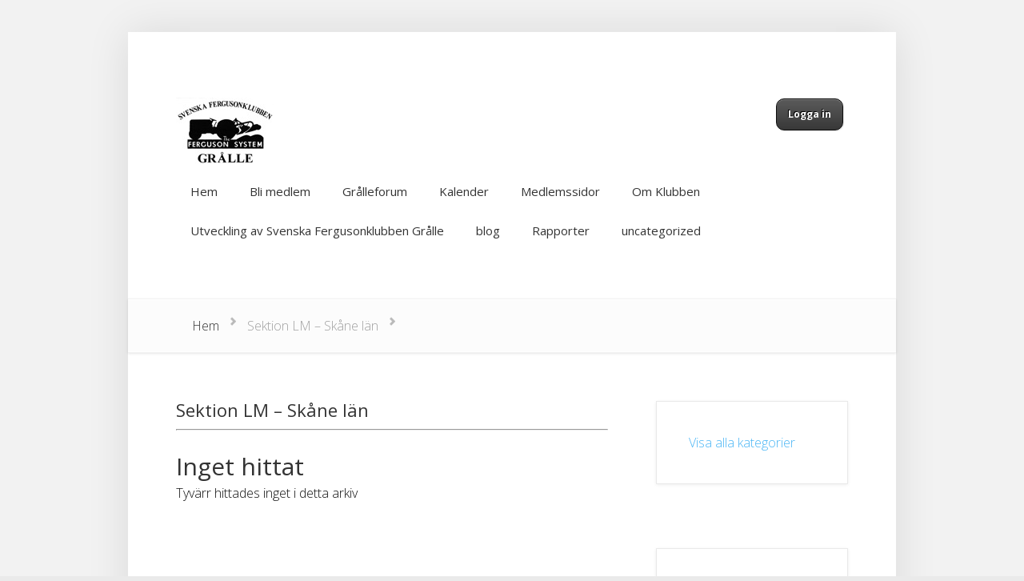

--- FILE ---
content_type: text/html; charset=UTF-8
request_url: https://www.fergusonklubben.se/events/category/sektion-lm-skane-lan/
body_size: 8043
content:




<!DOCTYPE html>
<!--[if IE 6]>
<html id="ie6" lang="sv-SE">
<![endif]-->
<!--[if IE 7]>
<html id="ie7" lang="sv-SE">
<![endif]-->
<!--[if IE 8]>
<html id="ie8" lang="sv-SE">
<![endif]-->
<!--[if !(IE 6) | !(IE 7) | !(IE 8)  ]><!-->
<html lang="sv-SE">
<!--<![endif]-->
<head>
	<meta charset="UTF-8" />
	<title>Sektion LM – Skåne län &#8211; Svenska Fergusonklubben.se</title>
			
	<meta http-equiv="X-UA-Compatible" content="IE=edge">
	<link rel="pingback" href="https://www.fergusonklubben.se/xmlrpc.php" />

		<!--[if lt IE 9]>
		<script src="https://www.fergusonklubben.se/wp-content/themes/Foxy/js/html5.js" type="text/javascript"></script>
	<![endif]-->

	<script type="text/javascript">
		document.documentElement.className = 'js';
	</script>

	<script>var et_site_url='https://www.fergusonklubben.se';var et_post_id='global';function et_core_page_resource_fallback(a,b){"undefined"===typeof b&&(b=a.sheet.cssRules&&0===a.sheet.cssRules.length);b&&(a.onerror=null,a.onload=null,a.href?a.href=et_site_url+"/?et_core_page_resource="+a.id+et_post_id:a.src&&(a.src=et_site_url+"/?et_core_page_resource="+a.id+et_post_id))}
</script><title>Sektion LM – Skåne län &#8211; Svenska Fergusonklubben.se</title>
<meta name='robots' content='max-image-preview:large' />
	<style>img:is([sizes="auto" i], [sizes^="auto," i]) { contain-intrinsic-size: 3000px 1500px }</style>
	<link rel='dns-prefetch' href='//fonts.googleapis.com' />
<link rel="alternate" type="application/rss+xml" title="Svenska Fergusonklubben.se &raquo; Webbflöde" href="https://www.fergusonklubben.se/feed/" />
<link rel="alternate" type="application/rss+xml" title="Svenska Fergusonklubben.se &raquo; Kommentarsflöde" href="https://www.fergusonklubben.se/comments/feed/" />
<link rel="alternate" type="application/rss+xml" title="Webbflöde för Svenska Fergusonklubben.se &raquo; Sektion LM – Skåne län, Kategori" href="https://www.fergusonklubben.se/events/category/sektion-lm-skane-lan/feed/" />
<script type="text/javascript">
/* <![CDATA[ */
window._wpemojiSettings = {"baseUrl":"https:\/\/s.w.org\/images\/core\/emoji\/16.0.1\/72x72\/","ext":".png","svgUrl":"https:\/\/s.w.org\/images\/core\/emoji\/16.0.1\/svg\/","svgExt":".svg","source":{"concatemoji":"https:\/\/www.fergusonklubben.se\/wp-includes\/js\/wp-emoji-release.min.js?ver=6.8.3"}};
/*! This file is auto-generated */
!function(s,n){var o,i,e;function c(e){try{var t={supportTests:e,timestamp:(new Date).valueOf()};sessionStorage.setItem(o,JSON.stringify(t))}catch(e){}}function p(e,t,n){e.clearRect(0,0,e.canvas.width,e.canvas.height),e.fillText(t,0,0);var t=new Uint32Array(e.getImageData(0,0,e.canvas.width,e.canvas.height).data),a=(e.clearRect(0,0,e.canvas.width,e.canvas.height),e.fillText(n,0,0),new Uint32Array(e.getImageData(0,0,e.canvas.width,e.canvas.height).data));return t.every(function(e,t){return e===a[t]})}function u(e,t){e.clearRect(0,0,e.canvas.width,e.canvas.height),e.fillText(t,0,0);for(var n=e.getImageData(16,16,1,1),a=0;a<n.data.length;a++)if(0!==n.data[a])return!1;return!0}function f(e,t,n,a){switch(t){case"flag":return n(e,"\ud83c\udff3\ufe0f\u200d\u26a7\ufe0f","\ud83c\udff3\ufe0f\u200b\u26a7\ufe0f")?!1:!n(e,"\ud83c\udde8\ud83c\uddf6","\ud83c\udde8\u200b\ud83c\uddf6")&&!n(e,"\ud83c\udff4\udb40\udc67\udb40\udc62\udb40\udc65\udb40\udc6e\udb40\udc67\udb40\udc7f","\ud83c\udff4\u200b\udb40\udc67\u200b\udb40\udc62\u200b\udb40\udc65\u200b\udb40\udc6e\u200b\udb40\udc67\u200b\udb40\udc7f");case"emoji":return!a(e,"\ud83e\udedf")}return!1}function g(e,t,n,a){var r="undefined"!=typeof WorkerGlobalScope&&self instanceof WorkerGlobalScope?new OffscreenCanvas(300,150):s.createElement("canvas"),o=r.getContext("2d",{willReadFrequently:!0}),i=(o.textBaseline="top",o.font="600 32px Arial",{});return e.forEach(function(e){i[e]=t(o,e,n,a)}),i}function t(e){var t=s.createElement("script");t.src=e,t.defer=!0,s.head.appendChild(t)}"undefined"!=typeof Promise&&(o="wpEmojiSettingsSupports",i=["flag","emoji"],n.supports={everything:!0,everythingExceptFlag:!0},e=new Promise(function(e){s.addEventListener("DOMContentLoaded",e,{once:!0})}),new Promise(function(t){var n=function(){try{var e=JSON.parse(sessionStorage.getItem(o));if("object"==typeof e&&"number"==typeof e.timestamp&&(new Date).valueOf()<e.timestamp+604800&&"object"==typeof e.supportTests)return e.supportTests}catch(e){}return null}();if(!n){if("undefined"!=typeof Worker&&"undefined"!=typeof OffscreenCanvas&&"undefined"!=typeof URL&&URL.createObjectURL&&"undefined"!=typeof Blob)try{var e="postMessage("+g.toString()+"("+[JSON.stringify(i),f.toString(),p.toString(),u.toString()].join(",")+"));",a=new Blob([e],{type:"text/javascript"}),r=new Worker(URL.createObjectURL(a),{name:"wpTestEmojiSupports"});return void(r.onmessage=function(e){c(n=e.data),r.terminate(),t(n)})}catch(e){}c(n=g(i,f,p,u))}t(n)}).then(function(e){for(var t in e)n.supports[t]=e[t],n.supports.everything=n.supports.everything&&n.supports[t],"flag"!==t&&(n.supports.everythingExceptFlag=n.supports.everythingExceptFlag&&n.supports[t]);n.supports.everythingExceptFlag=n.supports.everythingExceptFlag&&!n.supports.flag,n.DOMReady=!1,n.readyCallback=function(){n.DOMReady=!0}}).then(function(){return e}).then(function(){var e;n.supports.everything||(n.readyCallback(),(e=n.source||{}).concatemoji?t(e.concatemoji):e.wpemoji&&e.twemoji&&(t(e.twemoji),t(e.wpemoji)))}))}((window,document),window._wpemojiSettings);
/* ]]> */
</script>
<meta content="Foxy Child v.2.1" name="generator"/><style id='wp-emoji-styles-inline-css' type='text/css'>

	img.wp-smiley, img.emoji {
		display: inline !important;
		border: none !important;
		box-shadow: none !important;
		height: 1em !important;
		width: 1em !important;
		margin: 0 0.07em !important;
		vertical-align: -0.1em !important;
		background: none !important;
		padding: 0 !important;
	}
</style>
<link rel='stylesheet' id='wp-block-library-css' href='https://www.fergusonklubben.se/wp-includes/css/dist/block-library/style.min.css?ver=6.8.3' type='text/css' media='all' />
<style id='classic-theme-styles-inline-css' type='text/css'>
/*! This file is auto-generated */
.wp-block-button__link{color:#fff;background-color:#32373c;border-radius:9999px;box-shadow:none;text-decoration:none;padding:calc(.667em + 2px) calc(1.333em + 2px);font-size:1.125em}.wp-block-file__button{background:#32373c;color:#fff;text-decoration:none}
</style>
<style id='document-gallery-document-gallery-block-style-inline-css' type='text/css'>
.document-gallery .document-icon{text-align:center}.document-gallery .document-icon img{border:none;margin:0 auto;max-width:100%;width:89px}.document-gallery .document-icon a{font-size:10px;line-height:12px}.document-gallery .document-icon{margin:5px 0 0}.document-gallery .document-icon .title{display:block;text-align:center}.dg-paginate-wrapper .paginate{text-align:center}.document-gallery .document-icon{box-sizing:border-box;display:inline-block;overflow:hidden;vertical-align:top;width:var(--dg-icon-width)}.document-gallery .document-icon-row{padding:0;text-align:left;width:100%}.document-gallery .descriptions.document-icon-row .document-icon{float:left;max-width:115px;padding:0 3px 0 0;width:auto}.document-gallery .descriptions.document-icon-row{margin-bottom:1em;text-align:inherit;vertical-align:middle}.document-gallery .descriptions.document-icon-row img{max-width:100%;width:65px}.document-gallery .descriptions.document-icon-row:after,.document-gallery .descriptions.document-icon-row:before{content:"";display:table}.document-gallery .descriptions.document-icon-row:after{clear:both}.document-gallery .descriptions.document-icon-row{zoom:1}

</style>
<style id='global-styles-inline-css' type='text/css'>
:root{--wp--preset--aspect-ratio--square: 1;--wp--preset--aspect-ratio--4-3: 4/3;--wp--preset--aspect-ratio--3-4: 3/4;--wp--preset--aspect-ratio--3-2: 3/2;--wp--preset--aspect-ratio--2-3: 2/3;--wp--preset--aspect-ratio--16-9: 16/9;--wp--preset--aspect-ratio--9-16: 9/16;--wp--preset--color--black: #000000;--wp--preset--color--cyan-bluish-gray: #abb8c3;--wp--preset--color--white: #ffffff;--wp--preset--color--pale-pink: #f78da7;--wp--preset--color--vivid-red: #cf2e2e;--wp--preset--color--luminous-vivid-orange: #ff6900;--wp--preset--color--luminous-vivid-amber: #fcb900;--wp--preset--color--light-green-cyan: #7bdcb5;--wp--preset--color--vivid-green-cyan: #00d084;--wp--preset--color--pale-cyan-blue: #8ed1fc;--wp--preset--color--vivid-cyan-blue: #0693e3;--wp--preset--color--vivid-purple: #9b51e0;--wp--preset--gradient--vivid-cyan-blue-to-vivid-purple: linear-gradient(135deg,rgba(6,147,227,1) 0%,rgb(155,81,224) 100%);--wp--preset--gradient--light-green-cyan-to-vivid-green-cyan: linear-gradient(135deg,rgb(122,220,180) 0%,rgb(0,208,130) 100%);--wp--preset--gradient--luminous-vivid-amber-to-luminous-vivid-orange: linear-gradient(135deg,rgba(252,185,0,1) 0%,rgba(255,105,0,1) 100%);--wp--preset--gradient--luminous-vivid-orange-to-vivid-red: linear-gradient(135deg,rgba(255,105,0,1) 0%,rgb(207,46,46) 100%);--wp--preset--gradient--very-light-gray-to-cyan-bluish-gray: linear-gradient(135deg,rgb(238,238,238) 0%,rgb(169,184,195) 100%);--wp--preset--gradient--cool-to-warm-spectrum: linear-gradient(135deg,rgb(74,234,220) 0%,rgb(151,120,209) 20%,rgb(207,42,186) 40%,rgb(238,44,130) 60%,rgb(251,105,98) 80%,rgb(254,248,76) 100%);--wp--preset--gradient--blush-light-purple: linear-gradient(135deg,rgb(255,206,236) 0%,rgb(152,150,240) 100%);--wp--preset--gradient--blush-bordeaux: linear-gradient(135deg,rgb(254,205,165) 0%,rgb(254,45,45) 50%,rgb(107,0,62) 100%);--wp--preset--gradient--luminous-dusk: linear-gradient(135deg,rgb(255,203,112) 0%,rgb(199,81,192) 50%,rgb(65,88,208) 100%);--wp--preset--gradient--pale-ocean: linear-gradient(135deg,rgb(255,245,203) 0%,rgb(182,227,212) 50%,rgb(51,167,181) 100%);--wp--preset--gradient--electric-grass: linear-gradient(135deg,rgb(202,248,128) 0%,rgb(113,206,126) 100%);--wp--preset--gradient--midnight: linear-gradient(135deg,rgb(2,3,129) 0%,rgb(40,116,252) 100%);--wp--preset--font-size--small: 13px;--wp--preset--font-size--medium: 20px;--wp--preset--font-size--large: 36px;--wp--preset--font-size--x-large: 42px;--wp--preset--spacing--20: 0.44rem;--wp--preset--spacing--30: 0.67rem;--wp--preset--spacing--40: 1rem;--wp--preset--spacing--50: 1.5rem;--wp--preset--spacing--60: 2.25rem;--wp--preset--spacing--70: 3.38rem;--wp--preset--spacing--80: 5.06rem;--wp--preset--shadow--natural: 6px 6px 9px rgba(0, 0, 0, 0.2);--wp--preset--shadow--deep: 12px 12px 50px rgba(0, 0, 0, 0.4);--wp--preset--shadow--sharp: 6px 6px 0px rgba(0, 0, 0, 0.2);--wp--preset--shadow--outlined: 6px 6px 0px -3px rgba(255, 255, 255, 1), 6px 6px rgba(0, 0, 0, 1);--wp--preset--shadow--crisp: 6px 6px 0px rgba(0, 0, 0, 1);}:where(.is-layout-flex){gap: 0.5em;}:where(.is-layout-grid){gap: 0.5em;}body .is-layout-flex{display: flex;}.is-layout-flex{flex-wrap: wrap;align-items: center;}.is-layout-flex > :is(*, div){margin: 0;}body .is-layout-grid{display: grid;}.is-layout-grid > :is(*, div){margin: 0;}:where(.wp-block-columns.is-layout-flex){gap: 2em;}:where(.wp-block-columns.is-layout-grid){gap: 2em;}:where(.wp-block-post-template.is-layout-flex){gap: 1.25em;}:where(.wp-block-post-template.is-layout-grid){gap: 1.25em;}.has-black-color{color: var(--wp--preset--color--black) !important;}.has-cyan-bluish-gray-color{color: var(--wp--preset--color--cyan-bluish-gray) !important;}.has-white-color{color: var(--wp--preset--color--white) !important;}.has-pale-pink-color{color: var(--wp--preset--color--pale-pink) !important;}.has-vivid-red-color{color: var(--wp--preset--color--vivid-red) !important;}.has-luminous-vivid-orange-color{color: var(--wp--preset--color--luminous-vivid-orange) !important;}.has-luminous-vivid-amber-color{color: var(--wp--preset--color--luminous-vivid-amber) !important;}.has-light-green-cyan-color{color: var(--wp--preset--color--light-green-cyan) !important;}.has-vivid-green-cyan-color{color: var(--wp--preset--color--vivid-green-cyan) !important;}.has-pale-cyan-blue-color{color: var(--wp--preset--color--pale-cyan-blue) !important;}.has-vivid-cyan-blue-color{color: var(--wp--preset--color--vivid-cyan-blue) !important;}.has-vivid-purple-color{color: var(--wp--preset--color--vivid-purple) !important;}.has-black-background-color{background-color: var(--wp--preset--color--black) !important;}.has-cyan-bluish-gray-background-color{background-color: var(--wp--preset--color--cyan-bluish-gray) !important;}.has-white-background-color{background-color: var(--wp--preset--color--white) !important;}.has-pale-pink-background-color{background-color: var(--wp--preset--color--pale-pink) !important;}.has-vivid-red-background-color{background-color: var(--wp--preset--color--vivid-red) !important;}.has-luminous-vivid-orange-background-color{background-color: var(--wp--preset--color--luminous-vivid-orange) !important;}.has-luminous-vivid-amber-background-color{background-color: var(--wp--preset--color--luminous-vivid-amber) !important;}.has-light-green-cyan-background-color{background-color: var(--wp--preset--color--light-green-cyan) !important;}.has-vivid-green-cyan-background-color{background-color: var(--wp--preset--color--vivid-green-cyan) !important;}.has-pale-cyan-blue-background-color{background-color: var(--wp--preset--color--pale-cyan-blue) !important;}.has-vivid-cyan-blue-background-color{background-color: var(--wp--preset--color--vivid-cyan-blue) !important;}.has-vivid-purple-background-color{background-color: var(--wp--preset--color--vivid-purple) !important;}.has-black-border-color{border-color: var(--wp--preset--color--black) !important;}.has-cyan-bluish-gray-border-color{border-color: var(--wp--preset--color--cyan-bluish-gray) !important;}.has-white-border-color{border-color: var(--wp--preset--color--white) !important;}.has-pale-pink-border-color{border-color: var(--wp--preset--color--pale-pink) !important;}.has-vivid-red-border-color{border-color: var(--wp--preset--color--vivid-red) !important;}.has-luminous-vivid-orange-border-color{border-color: var(--wp--preset--color--luminous-vivid-orange) !important;}.has-luminous-vivid-amber-border-color{border-color: var(--wp--preset--color--luminous-vivid-amber) !important;}.has-light-green-cyan-border-color{border-color: var(--wp--preset--color--light-green-cyan) !important;}.has-vivid-green-cyan-border-color{border-color: var(--wp--preset--color--vivid-green-cyan) !important;}.has-pale-cyan-blue-border-color{border-color: var(--wp--preset--color--pale-cyan-blue) !important;}.has-vivid-cyan-blue-border-color{border-color: var(--wp--preset--color--vivid-cyan-blue) !important;}.has-vivid-purple-border-color{border-color: var(--wp--preset--color--vivid-purple) !important;}.has-vivid-cyan-blue-to-vivid-purple-gradient-background{background: var(--wp--preset--gradient--vivid-cyan-blue-to-vivid-purple) !important;}.has-light-green-cyan-to-vivid-green-cyan-gradient-background{background: var(--wp--preset--gradient--light-green-cyan-to-vivid-green-cyan) !important;}.has-luminous-vivid-amber-to-luminous-vivid-orange-gradient-background{background: var(--wp--preset--gradient--luminous-vivid-amber-to-luminous-vivid-orange) !important;}.has-luminous-vivid-orange-to-vivid-red-gradient-background{background: var(--wp--preset--gradient--luminous-vivid-orange-to-vivid-red) !important;}.has-very-light-gray-to-cyan-bluish-gray-gradient-background{background: var(--wp--preset--gradient--very-light-gray-to-cyan-bluish-gray) !important;}.has-cool-to-warm-spectrum-gradient-background{background: var(--wp--preset--gradient--cool-to-warm-spectrum) !important;}.has-blush-light-purple-gradient-background{background: var(--wp--preset--gradient--blush-light-purple) !important;}.has-blush-bordeaux-gradient-background{background: var(--wp--preset--gradient--blush-bordeaux) !important;}.has-luminous-dusk-gradient-background{background: var(--wp--preset--gradient--luminous-dusk) !important;}.has-pale-ocean-gradient-background{background: var(--wp--preset--gradient--pale-ocean) !important;}.has-electric-grass-gradient-background{background: var(--wp--preset--gradient--electric-grass) !important;}.has-midnight-gradient-background{background: var(--wp--preset--gradient--midnight) !important;}.has-small-font-size{font-size: var(--wp--preset--font-size--small) !important;}.has-medium-font-size{font-size: var(--wp--preset--font-size--medium) !important;}.has-large-font-size{font-size: var(--wp--preset--font-size--large) !important;}.has-x-large-font-size{font-size: var(--wp--preset--font-size--x-large) !important;}
:where(.wp-block-post-template.is-layout-flex){gap: 1.25em;}:where(.wp-block-post-template.is-layout-grid){gap: 1.25em;}
:where(.wp-block-columns.is-layout-flex){gap: 2em;}:where(.wp-block-columns.is-layout-grid){gap: 2em;}
:root :where(.wp-block-pullquote){font-size: 1.5em;line-height: 1.6;}
</style>
<link rel='stylesheet' id='af-fontawesome-css' href='https://www.fergusonklubben.se/wp-content/plugins/asgaros-forum/libs/fontawesome/css/all.min.css?ver=3.3.0' type='text/css' media='all' />
<link rel='stylesheet' id='af-fontawesome-compat-v4-css' href='https://www.fergusonklubben.se/wp-content/plugins/asgaros-forum/libs/fontawesome/css/v4-shims.min.css?ver=3.3.0' type='text/css' media='all' />
<link rel='stylesheet' id='af-widgets-css' href='https://www.fergusonklubben.se/wp-content/plugins/asgaros-forum/skin/widgets.css?ver=3.3.0' type='text/css' media='all' />
<link rel='stylesheet' id='document-gallery-css' href='https://www.fergusonklubben.se/wp-content/plugins/document-gallery/src/assets/css/style.min.css?ver=5.1.0' type='text/css' media='all' />
<link rel='stylesheet' id='issuem_style-css' href='https://www.fergusonklubben.se/wp-content/plugins/issuem/css/issuem.css?ver=2.9.1' type='text/css' media='all' />
<link rel='stylesheet' id='jquery-issuem-flexslider-css' href='https://www.fergusonklubben.se/wp-content/plugins/issuem/css/flexslider.css?ver=2.9.1' type='text/css' media='all' />
<link rel='stylesheet' id='parent-style-css' href='https://www.fergusonklubben.se/wp-content/themes/Foxy/style.css?ver=6.8.3' type='text/css' media='all' />
<link rel='stylesheet' id='child-style-css' href='https://www.fergusonklubben.se/wp-content/themes/Foxy-child/style.css?ver=6.8.3' type='text/css' media='all' />
<link rel='stylesheet' id='foxy-fonts-open-sans-css' href='https://fonts.googleapis.com/css?family=Open+Sans:300italic,700italic,800italic,400,300,700,800&#038;subset=latin,latin-ext' type='text/css' media='all' />
<link rel='stylesheet' id='foxy-fonts-raleway-css' href='https://fonts.googleapis.com/css?family=Raleway:400,100&#038;subset=latin' type='text/css' media='all' />
<link rel='stylesheet' id='foxy-style-css' href='https://www.fergusonklubben.se/wp-content/themes/Foxy-child/style.css?ver=6.8.3' type='text/css' media='all' />
<link rel='stylesheet' id='et-shortcodes-css-css' href='https://www.fergusonklubben.se/wp-content/themes/Foxy/epanel/shortcodes/css/shortcodes-legacy.css?ver=2.2.14' type='text/css' media='all' />
<link rel='stylesheet' id='et-shortcodes-responsive-css-css' href='https://www.fergusonklubben.se/wp-content/themes/Foxy/epanel/shortcodes/css/shortcodes_responsive.css?ver=2.2.14' type='text/css' media='all' />
<link rel='stylesheet' id='abcfsl-staff-list-css' href='https://www.fergusonklubben.se/wp-content/plugins/staff-list/css/staff-list.css?ver=0.9.1' type='text/css' media='all' />
<link rel='stylesheet' id='magnific_popup-css' href='https://www.fergusonklubben.se/wp-content/themes/Foxy/includes/page_templates/js/magnific_popup/magnific_popup.css?ver=1.3.4' type='text/css' media='screen' />
<link rel='stylesheet' id='et_page_templates-css' href='https://www.fergusonklubben.se/wp-content/themes/Foxy/includes/page_templates/page_templates.css?ver=1.8' type='text/css' media='screen' />
		<script type="text/javascript">
			ajaxurl = typeof(ajaxurl) !== 'string' ? 'https://www.fergusonklubben.se/wp-admin/admin-ajax.php' : ajaxurl;
		</script>
		<script type="text/javascript" src="https://www.fergusonklubben.se/wp-includes/js/jquery/jquery.min.js?ver=3.7.1" id="jquery-core-js"></script>
<script type="text/javascript" src="https://www.fergusonklubben.se/wp-includes/js/jquery/jquery-migrate.min.js?ver=3.4.1" id="jquery-migrate-js"></script>
<link rel="https://api.w.org/" href="https://www.fergusonklubben.se/wp-json/" /><link rel="EditURI" type="application/rsd+xml" title="RSD" href="https://www.fergusonklubben.se/xmlrpc.php?rsd" />
<meta name="generator" content="WordPress 6.8.3" />
		<style>
			a { color: #4bb6f5; }
			body { color: #878787; }

			#featured { background-color: #0095cc; }

			#featured { -webkit-box-shadow: inset 0 0 250px #006a7f; -moz-box-shadow: inset 0 0 250px #006a7f; box-shadow: inset 0 0 250px #006a7f; }

			#top-navigation > ul > li.sfHover > a, #top-navigation > ul > li > a:hover, .mobile_nav, #home-tab-area > ul > li.home-tab-active, #footer-bottom li a:hover, .et-product:hover .et-price-button, .et-products li:hover .et-price-button, #callout { background-color: #0095cc; }
			@media only screen and (max-width: 767px){
				#callout > strong { background-color: #0095cc; }
			}
			#top-navigation > ul > li.sfHover > a, #top-navigation > ul > li > a:hover, #home-tab-area > ul > li.home-tab-active, #footer-bottom li a:hover, .mobile_nav, #callout { -moz-box-shadow: inset 0 0 30px #006a7f; -webkit-box-shadow: inset 0 0 30px #006a7f; box-shadow: inset 0 0 30px #006a7f; }

			#progress-time { background-color: #5a8d9e; }
			#home-tab-area > ul, .widget h4.widgettitle { border-bottom: 5px solid #5a8d9e; }

				</style>
	<meta name="viewport" content="width=device-width, initial-scale=1.0, maximum-scale=1.0, user-scalable=0" /><link rel="stylesheet" id="et--customizer-global-cached-inline-styles" href="https://www.fergusonklubben.se/wp-content/cache/et/global/et--customizer-global-17667539072711.min.css" onerror="et_core_page_resource_fallback(this, true)" onload="et_core_page_resource_fallback(this)" /></head>
<body class="archive tax-event-category term-sektion-lm-skane-lan term-46 wp-theme-Foxy wp-child-theme-Foxy-child et_includes_sidebar">
	<div id="body-area">
		<div class="container">
			<header id="main-header" class="clearfix"><br>
			<div id="loginstatus" class="clearfix">
	<a class="small-button smallblack" href="https://www.fergusonklubben.se/wp-login.php?redirect_to=https%3A%2F%2Fwww.fergusonklubben.se" title="Login">Logga in</a>
</div>




								<a href="https://www.fergusonklubben.se/"><img src="https://www.fergusonklubben.se/wp-content/uploads/2016/04/logo.jpg" alt="Svenska Fergusonklubben.se" id="logo"/></a>
				

				<nav id="top-navigation">
									<ul class="nav et_disable_top_tier">
													<li ><a href="https://www.fergusonklubben.se/">Hem</a></li>
						
						<li class="page_item page-item-61"><a href="https://www.fergusonklubben.se/bli-medlem/">Bli medlem</a></li>
<li class="page_item page-item-14"><a href="https://www.fergusonklubben.se/gralleforum/">Grålleforum</a></li>
<li class="page_item page-item-85"><a href="https://www.fergusonklubben.se/kalender/">Kalender</a></li>
<li class="page_item page-item-93 page_item_has_children"><a href="https://www.fergusonklubben.se/medlemssidor/">Medlemssidor</a>
<ul class='children'>
	<li class="page_item page-item-1914"><a href="https://www.fergusonklubben.se/medlemssidor/fergusonmagazinet-arkiv/">Fergusonmagasinet</a></li>
	<li class="page_item page-item-122"><a href="https://www.fergusonklubben.se/medlemssidor/gralledoktorer/">Grålledoktorer</a></li>
	<li class="page_item page-item-475"><a href="https://www.fergusonklubben.se/medlemssidor/gralleprylar/">Grålleprylar</a></li>
	<li class="page_item page-item-167"><a href="https://www.fergusonklubben.se/medlemssidor/lankarkiv/">Länkarkiv</a></li>
	<li class="page_item page-item-97"><a href="https://www.fergusonklubben.se/medlemssidor/sektioner/">Sektioner</a></li>
	<li class="page_item page-item-95"><a href="https://www.fergusonklubben.se/medlemssidor/stadgar/">Stadgar</a></li>
	<li class="page_item page-item-99"><a href="https://www.fergusonklubben.se/medlemssidor/styrelsen/">Styrelsen</a></li>
	<li class="page_item page-item-536 page_item_has_children"><a href="https://www.fergusonklubben.se/medlemssidor/tekniksidor/">Tekniksidor</a>
	<ul class='children'>
		<li class="page_item page-item-545"><a href="https://www.fergusonklubben.se/medlemssidor/tekniksidor/bakaxeln/">Bakaxeln</a></li>
		<li class="page_item page-item-605"><a href="https://www.fergusonklubben.se/medlemssidor/tekniksidor/bromsjustering/">Bromsjustering</a></li>
		<li class="page_item page-item-578"><a href="https://www.fergusonklubben.se/medlemssidor/tekniksidor/dieselsystemet-tef-20/">Dieselsystemet TEF 20</a></li>
		<li class="page_item page-item-538"><a href="https://www.fergusonklubben.se/medlemssidor/tekniksidor/fordelaren/">Fördelaren</a></li>
		<li class="page_item page-item-559"><a href="https://www.fergusonklubben.se/medlemssidor/tekniksidor/generator/">Generator</a></li>
		<li class="page_item page-item-571"><a href="https://www.fergusonklubben.se/medlemssidor/tekniksidor/kopplingsrenovering-tea-ted-tef-20/">Kopplingsrenovering TEA-TED-TEF 20</a></li>
		<li class="page_item page-item-550"><a href="https://www.fergusonklubben.se/medlemssidor/tekniksidor/modeller/">Modeller</a></li>
		<li class="page_item page-item-557"><a href="https://www.fergusonklubben.se/medlemssidor/tekniksidor/serienummer/">Serienummer</a></li>
		<li class="page_item page-item-568"><a href="https://www.fergusonklubben.se/medlemssidor/tekniksidor/smorjschema/">Smörjschema</a></li>
		<li class="page_item page-item-611"><a href="https://www.fergusonklubben.se/medlemssidor/tekniksidor/tekniska-uppgifter/">Tekniska uppgifter</a></li>
	</ul>
</li>
	<li class="page_item page-item-176"><a href="https://www.fergusonklubben.se/medlemssidor/tidningsarkiv/">Tidningsarkiv &#8211; Äldre nr</a></li>
</ul>
</li>
<li class="page_item page-item-707 page_item_has_children"><a href="https://www.fergusonklubben.se/om-klubben/">Om Klubben</a>
<ul class='children'>
	<li class="page_item page-item-704"><a href="https://www.fergusonklubben.se/om-klubben/historia/">Grållens historia</a></li>
	<li class="page_item page-item-1038"><a href="https://www.fergusonklubben.se/om-klubben/klubbens-historia/">Klubbens historia</a></li>
	<li class="page_item page-item-504"><a href="https://www.fergusonklubben.se/om-klubben/sektionssidor/">Sektionssidor</a></li>
</ul>
</li>
<li class="page_item page-item-3436"><a href="https://www.fergusonklubben.se/utveckling-av-svenska-fergusonklubben-gralle/">Utveckling av Svenska Fergusonklubben Grålle</a></li>
							<li class="cat-item cat-item-78"><a href="https://www.fergusonklubben.se/category/blog/">blog</a>
</li>
	<li class="cat-item cat-item-4"><a href="https://www.fergusonklubben.se/category/rapporter/">Rapporter</a>
</li>
	<li class="cat-item cat-item-70"><a href="https://www.fergusonklubben.se/category/uncategorized/">uncategorized</a>
</li>
					</ul>
										
					
				</nav>

			
				<div id="et_mobile_nav_menu"><a href="#" class="mobile_nav closed">Navigation Menu</a></div>			</header> <!-- #main-header -->

<div id="breadcrumbs">
					<a href="https://www.fergusonklubben.se" class="breadcrumbs_home">Hem</a> <span class="raquo">&raquo;</span>

									Sektion LM – Skåne län					
	<span class="raquo">&raquo;</span>
</div> <!-- #breadcrumbs -->


<div id="content" class="clearfix">
	<div id="left-area">
		



	<!-- Page header, display category title-->
	<!--<header class="page-header">-->
		<h3 class="page-title">
			 <span>Sektion LM – Skåne län</span>		</h3>
<hr><br>
		<!-- If the category has a description display it-->
				
	<!-- If there are no events -->
	<article id="post-0" class="post no-results not-found">
		<header class="entry-header">
			<h1 class="entry-title">Inget hittat</h1>
		</header><!-- .entry-header -->

		<div class="entry-content">
			<p>Tyvärr hittades inget i detta arkiv</p>
		</div><!-- .entry-content -->
	</article><!-- #post-0 -->

	<!--</header>-->

	</div><!-- #left-area -->




<div>
		<div id="sidebar">

	        <div id="custom_html-2" class="widget_text widget widget_custom_html"><div class="textwidget custom-html-widget"><a href="https://www.fergusonklubben.se/kalender/">Visa alla kategorier</a></div></div><div id="eo-event-categories-3" class="widget eo__event_categories"><h3 class="widget-title">Sektionskalendrar</h3><select  name='cat' id='eo-event-cat' class='postform'>
	<option value='-1'>Välj kategori</option>
	<option class="level-0" value="sektion-e-ostergotlands-lan" >Sektion E – Östergötlands län</option>
	<option class="level-0" value="sektion-r-f-d-skaraborgs-lan" >Sektion R – f.d. Skaraborgs län</option>
	<option class="level-0" value="sektion-s-varmlands-lan" >Sektion S – Värmlands län</option>
	<option class="level-0" value="sektion-u-vastmanlands-lan" >Sektion U – Västmanlands län</option>
	<option class="level-0" value="sektion-w-dalarnas-lan" >Sektion W – Dalarnas län</option>
</select>

<script type='text/javascript'>
/* <![CDATA[ */
	var event_dropdown = document.getElementById("eo-event-cat");
	function eventorganiserDropdownChange() {
		if ( event_dropdown.options[event_dropdown.selectedIndex].value != -1 ) {
			location.href = "https://www.fergusonklubben.se/?event-category="+event_dropdown.options[event_dropdown.selectedIndex].value;
		}
	}
	event_dropdown.onchange = eventorganiserDropdownChange;
/* ]]> */
</script>

</div>
		</div>


	
	

	
	
	
</div><!-- #primary -->




<!-- Call template sidebar and footer -->

		</div> <!-- .container -->
	</div> <!-- #body-area -->

	<div id="footer-area">
		<div class="container">
			
<footer id="main-footer">
	<div id="footer-widgets" class="clearfix">
<div class="footer-widget"><div id="text-4" class="fwidget widget_text"><h4 class="widgettitle">Sponsorer</h4>			<div class="textwidget"><p>&nbsp;</p>
<table>
<tbody>
<tr>
<td><a href="http://www.reservdelsimporten.se/"><img loading="lazy" decoding="async" class="aligncenter wp-image-165 size-full" src="https://www.fergusonklubben.se/wp-content/uploads/2017/10/logo.png" alt="" width="126" height="90" /></a></td>
<td></td>
<td></td>
</tr>
</tbody>
</table>
</div>
		</div> <!-- end .fwidget --></div> <!-- end .footer-widget -->	</div> <!-- end #footer-widgets -->
</footer> <!-- #main-footer -->
			<div id="footer-bottom" class="clearfix">
			<ul id="menu-dummy" class="bottom-nav"><li id="menu-item-322" class="menu-item menu-item-type-custom menu-item-object-custom menu-item-home menu-item-322"><a href="https://www.fergusonklubben.se/">Hem</a></li>
</ul>
				<div id="et-social-icons">
								</div> <!-- #social-icons -->
			</div> <!-- #footer-bottom -->
		</div> <!-- .container -->
	</div> <!-- #footer-area -->

	<div id="footer-bottom-area" class="container">
		
	</div>

	<script type="speculationrules">
{"prefetch":[{"source":"document","where":{"and":[{"href_matches":"\/*"},{"not":{"href_matches":["\/wp-*.php","\/wp-admin\/*","\/wp-content\/uploads\/*","\/wp-content\/*","\/wp-content\/plugins\/*","\/wp-content\/themes\/Foxy-child\/*","\/wp-content\/themes\/Foxy\/*","\/*\\?(.+)"]}},{"not":{"selector_matches":"a[rel~=\"nofollow\"]"}},{"not":{"selector_matches":".no-prefetch, .no-prefetch a"}}]},"eagerness":"conservative"}]}
</script>
<script type="text/javascript" src="https://www.fergusonklubben.se/wp-content/plugins/document-gallery/src/assets/js/gallery.min.js?ver=5.1.0" id="document-gallery-js"></script>
<script type="text/javascript" src="https://www.fergusonklubben.se/wp-content/plugins/issuem/js/jquery.flexslider-min.js?ver=2.9.1" id="jquery-issuem-flexslider-js"></script>
<script type="text/javascript" src="https://www.fergusonklubben.se/wp-content/themes/Foxy/js/superfish.min.js?ver=1.0" id="superfish-js"></script>
<script type="text/javascript" id="custom_script-js-extra">
/* <![CDATA[ */
var et_custom = {"mobile_nav_text":"Navigation Menu"};
/* ]]> */
</script>
<script type="text/javascript" src="https://www.fergusonklubben.se/wp-content/themes/Foxy/js/custom.js?ver=1.0" id="custom_script-js"></script>
<script type="text/javascript" src="https://www.fergusonklubben.se/wp-content/plugins/page-links-to/dist/new-tab.js?ver=3.3.7" id="page-links-to-js"></script>
<script type="text/javascript" src="https://www.fergusonklubben.se/wp-content/themes/Foxy/core/admin/js/common.js?ver=3.0.96" id="et-core-common-js"></script>
<script type="text/javascript" src="https://www.fergusonklubben.se/wp-content/themes/Foxy/includes/page_templates/js/jquery.easing-1.3.pack.js?ver=1.3.4" id="easing-js"></script>
<script type="text/javascript" src="https://www.fergusonklubben.se/wp-content/themes/Foxy/includes/page_templates/js/magnific_popup/jquery.magnific-popup.js?ver=1.3.4" id="magnific_popup-js"></script>
<script type="text/javascript" id="et-ptemplates-frontend-js-extra">
/* <![CDATA[ */
var et_ptemplates_strings = {"captcha":"Captcha","fill":"Fill","field":"field","invalid":"Invalid email"};
/* ]]> */
</script>
<script type="text/javascript" src="https://www.fergusonklubben.se/wp-content/themes/Foxy/includes/page_templates/js/et-ptemplates-frontend.js?ver=1.1" id="et-ptemplates-frontend-js"></script>
</body>
</html>

--- FILE ---
content_type: text/css
request_url: https://www.fergusonklubben.se/wp-content/themes/Foxy-child/style.css?ver=6.8.3
body_size: 1257
content:
/*
Theme Name: Foxy Child
Theme URI: http://www.elegantthemes.com/gallery/
Version: 2.1
Description: 2 Column theme from Elegant Themes
Author: Elegant Themes
Author URI: http://www.elegantthemes.com
Template: Foxy
*/


#featured .slide { width: 100%; float: left; margin-right: -100%; position: relative; display: none; -webkit-transform: translate3d(0,0,0); min-height: 300px; }

#featured .slide img { margin-bottom: -2px; }

	.slide .description { text-shadow: 0 0 10px rgba(0,0,0,0.4); padding-bottom: 10px; }
		.slide .description h2, .post-heading h1, h1#comments, #reply-title, h1.category-title, .post-description h2, .related.products h2 { font-family: 'Raleway', Arial, sans-serif; font-weight: 100; letter-spacing: -4px; }
			.slide a:hover { text-decoration: none; color: rgba(255,255,255,0.9); }
		.slide .description h2, .post-heading h1, h1#comments, #reply-title, h1.category-title, .related.products h2 { font-size: 60px; color: #333; }
		.slide .description h2, .post-description h2 { color: #fff; }
		.slide .description p { color: #fff; font-size: 24px; margin-top: -2px; }

#featured { padding-top: 42px; }
		.slide .description { padding-bottom: 32px; }
			.slide .description h2, .post-heading h1, h1#comments, #reply-title, h1.category-title, .related.products h2 { font-size: 48px; }
	        .slide .description p { font-size: 18px; }


/*Blogginlägg */
.post-description h2 { font-size: 48px; letter-spacing: -2px; background-color: #0082ab; display: inline-block; padding-bottom: 0; }

.entry-post p.meta-info { text-align: center; background-color: #d7d7d7; border: 1px solid #e9e9e9; border-top: none; color: #555; text-shadow: 1px 1px 0 #fff; -moz-box-shadow: 0 2px 2px rgba(0,0,0,0.02); -webkit-box-shadow: 0 2px 2px rgba(0,0,0,0.02); box-shadow: 0 2px 2px rgba(0,0,0,0.02); padding: 12px 40px; margin-bottom: 18px; }
						.entry-post p.meta-info a { color: #555; text-decoration: none; }
						.entry-post p.meta-info a:hover { color: #000; }
					.read-more { padding: 12px 18px; float: right; }


#loginstatus {float: right;padding:1px;}

/*fix för att visa sidnummer i forum*/
/*#left-area .pages {display: none;}*/

/*Kalender*/

#wpb_widget-3 {margin-left:0px; font:12px "Lucida Sans Unicode", Arial, Helvetica, sans-serif;}
#wpb_widget-3 .widgettitle {padding-left:0px; padding-top:0px;}
#wpb_widget-3 .widget {padding-top:40px;}


* {  -webkit-box-sizing: border-box;
 -moz-box-sizing: border-box;
 box-sizing: border-box;
  
   -webkit-transition: all .1s linear 0;
 -moz-transition: all .1s linear 0;
 transition: all .1s linear 0;

}

.ferguson_post{
	font-family:"Lucida Sans Unicode";
	position:relative;
	padding:0px 0px;
	width:auto;
	margin-bottom:10px;
	text-align:center;
	}

.ferguson_calendar{
	top:0em;
  	left:1em;
	padding-top:5px;
	width:60px;
	background:#ededef;
	background: -webkit-gradient(linear, left top, left bottom, from(#ededef), to(#ccc)); 
	background: -moz-linear-gradient(top,  #ededef,  #ccc); 
	font:bold 20px/30px "Lucida Sans Unicode", Arial Black, Arial, Helvetica, sans-serif;
	text-align:center;
	color:#000;
  	text-shadow:#fff 0 1px 0;	
	-moz-border-radius:3px;
	-webkit-border-radius:3px;
	border-radius:3px;	
	-moz-box-shadow:0 2px 2px #888;
	-webkit-box-shadow:0 2px 2px #888;
	box-shadow:0 2px 2px #888;
	}

.ferguson_calendar em{
	display:block;
	font:12px/20px "Lucida Sans Unicode", Arial, Helvetica, sans-serif;
	color:#fff;
	text-shadow:#00365a 0 -1px 0;	
	background:#04599a;
	background:-webkit-gradient(linear, left top, left bottom, from(#008dbf), to(#007796)); 
	background:-moz-linear-gradient(top,  #008dbf,  #007796); 
	-moz-border-radius-bottomright:3px;
	-webkit-border-bottom-right-radius:3px;	
	border-bottom-right-radius:3px;
	-moz-border-radius-bottomleft:3px;
	-webkit-border-bottom-left-radius:3px;	
	border-bottom-left-radius:3px;	
	border-top:1px solid #007796;
	}

.ferguson_calendar:before, .calendar:after{
	content:'';
	float:left;
	position:absolute;
	top:5px;	
	width:5px;
	height:5px;
	background:#111;
	z-index:1;
	-moz-border-radius:5px;
	-webkit-border-radius:5px;
	border-radius:5px;
	-moz-box-shadow:0 1px 1px #fff;
	-webkit-box-shadow:0 1px 1px #fff;
	box-shadow:0 1px 1px #fff;
	}
.ferguson_calendar:before{left:11px;}	
.ferguson_calendar:after{right:11px;}

.ferguson_calendar em:before, .calendar em:after{
	content:'';
	float:left;
	position:absolute;
	top:-5px;	
	width:2px;
	height:12px;
	background:#dadada;
	background:-webkit-gradient(linear, left top, left bottom, from(#f1f1f1), to(#aaa)); 
	background:-moz-linear-gradient(top,  #f1f1f1,  #aaa); 
	z-index:2;
	-moz-border-radius:2px;
	-webkit-border-radius:2px;
	border-radius:2px;
	}
.ferguson_calendar em:before{left:13px;}	
.ferguson_calendar em:after{left:30px;}	


--- FILE ---
content_type: text/css
request_url: https://www.fergusonklubben.se/wp-content/cache/et/global/et--customizer-global-17667539072711.min.css
body_size: 746
content:
body{font-family:'Open Sans',Arial,sans-serif;font-size:16px;color:#111111;background-color:#eaeaea;font-weight:300}body{line-height:inherit}#category-name{padding:13px 40px 20px}h1.category-title{font-size:50px}.post-description{top:95px}.post-description h2{font-size:26px}.entry-post p.meta-info{text-align:center;background-color:#fff;border:1px solid #e9e9e9;border-top:none;-moz-box-shadow:0 2px 2px rgba(0,0,0,0.02);-webkit-box-shadow:0 2px 2px rgba(0,0,0,0.02);box-shadow:0 2px 2px rgba(0,0,0,0.02);padding:12px 40px;margin-bottom:18px;color:#000;text-decoration:none;letter-spacing:0px}.post-heading h1,h1#comments,#reply-title,h1.category-title,.post-description h2,.related.products h2{font-family:'Raleway',Arial,sans-serif;font-weight:100;letter-spacing:0px}#featured .slide{width:100%;float:left;margin-right:-100%;position:relative;display:none;-webkit-transform:translate3d(0,0,0);min-height:300px}.slide .description{text-shadow:0 0 10px rgba(0,0,0,0.4);padding-bottom:0px}.slide .description h2,.post-heading h1,h1#comments,#reply-title,h1.category-title,.post-description h2,.related.products h2{font-family:'Raleway',Arial,sans-serif;font-weight:bold;letter-spacing:0px}.asgarosforum-widget{font-size:13px}#callout>span{width:240px;display:inline-block;padding:29px 0;text-align:center;background:#2f2f2f;position:relative;background:#333333;background:-moz-linear-gradient(top,#333333 0%,#232323 100%);background:-webkit-gradient(linear,left top,left bottom,color-stop(0%,#333333),color-stop(100%,#232323));background:-webkit-linear-gradient(top,#333333 0%,#232323 100%);background:-o-linear-gradient(top,#333333 0%,#232323 100%);background:-ms-linear-gradient(top,#333333 0%,#232323 100%);background:linear-gradient(to bottom,#333333 0%,#232323 100%);filter:progid:DXImageTransform.Microsoft.gradient(startColorstr='#333333',endColorstr='#232323',GradientType=0)}.slide .description p{font-size:26px}#top-navigation>ul>li>a,#footer-bottom li a{overflow:hidden;height:44px;font-size:15px;font-weight:normal;-moz-transition:all .5s;-webkit-transition:all .5s;-o-transition:all .5s;transition:all .5s}.et-box{margin:0px 0px 10px;-moz-box-shadow:0 1px 1px rgba(0,0,0,0.1);-webkit-box-shadow:0 1px 1px rgba(0,0,0,0.1);box-shadow:0 1px 1px rgba(0,0,0,0.1);font-size:14px;position:relative}.et-box-content{padding:27px 43px 17px 66px;min-height:35px}.et-box-content p{color:#000000}.et-box-content strong{color:#000000;font-weight:bold}#nav_menu-3{float:left}.eo-events-shortcode li{list-style-type:none}.eo-events-shortcode-header{background-color:#FFF;color:#0093C8;font-weight:normal}.eo-event-meta ul,li{list-style-type:none}.eo-event-title{color:#0093C8;font-weight:normal}